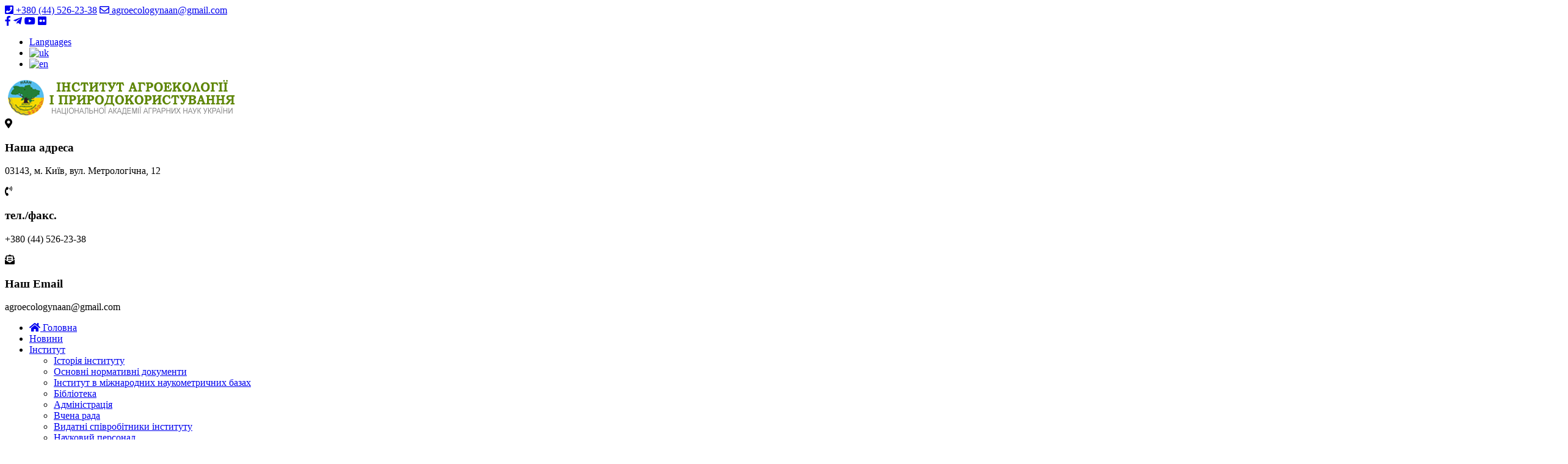

--- FILE ---
content_type: text/html; charset=UTF-8
request_url: https://agroeco.org.ua/viddilennia-pryrodokorystuvannia/viddil-lisovih-ekosistem-i-agrolisomelioracii/
body_size: 15490
content:
<!doctype html>
<html lang="uk-UA">
<head>
	<link rel="profile" href="https://gmpg.org/xfn/11">
   <meta charset="UTF-8">
   <meta name="viewport" content="width=device-width, initial-scale=1">
   <link rel="shortcut icon" href="img/favicon.png" type="image/x-icon">
   <title>Відділ лісових екосистем і агролісомеліорації</title>

<link rel="stylesheet" href="https://agroeco.org.ua/wp-content/plugins/sitepress-multilingual-cms/res/css/language-selector.css?v=3.5.3" type="text/css" media="all" />
   <link rel="stylesheet" href="https://agroeco.org.ua/wp-content/themes/agroecology/css/style.min.css">
   <link rel="stylesheet" href="https://agroeco.org.ua/wp-content/themes/agroecology/css/style.plugin.css">
   <link rel="stylesheet" href="https://agroeco.org.ua/wp-content/themes/agroecology/fonts/fontawesome/css/all.css">

	<title>Відділ лісових екосистем і агролісомеліорації</title>

<link rel="stylesheet" href="https://agroeco.org.ua/wp-content/plugins/sitepress-multilingual-cms/res/css/language-selector.css?v=3.5.3" type="text/css" media="all" />
<meta name='robots' content='max-image-preview:large' />
	<style>img:is([sizes="auto" i], [sizes^="auto," i]) { contain-intrinsic-size: 3000px 1500px }</style>
	<link rel="alternate" hreflang="uk" href="https://agroeco.org.ua/viddilennia-pryrodokorystuvannia/viddil-lisovih-ekosistem-i-agrolisomelioracii/" />
<link rel="alternate" hreflang="en" href="https://agroeco.org.ua/en/department-of-natural-resources/viddil-lisovih-ekosistem-i-agrolisomelioracii/" />

<!-- Open Graph Meta Tags generated by Blog2Social 851 - https://www.blog2social.com -->
<meta property="og:title" content="Відділ лісових екосистем і агролісомеліорації"/>
<meta property="og:description" content="Завідувач відділу   phone e-mail:"/>
<meta property="og:url" content="/viddilennia-pryrodokorystuvannia/viddil-lisovih-ekosistem-i-agrolisomelioracii/"/>
<meta property="og:image" content="https://agroeco.org.ua/wp-content/uploads/2022/06/DSC_0324-scaled.jpg"/>
<meta property="og:image:width" content="2560" />
<meta property="og:image:height" content="1555" />
<meta property="og:image:type" content="image/jpeg" />
<meta property="og:type" content="article"/>
<meta property="og:article:published_time" content="2022-06-14 10:51:55"/>
<meta property="og:article:modified_time" content="2023-02-22 17:08:33"/>
<!-- Open Graph Meta Tags generated by Blog2Social 851 - https://www.blog2social.com -->

<!-- Twitter Card generated by Blog2Social 851 - https://www.blog2social.com -->
<meta name="twitter:card" content="summary">
<meta name="twitter:title" content="Відділ лісових екосистем і агролісомеліорації"/>
<meta name="twitter:description" content="Завідувач відділу   phone e-mail:"/>
<meta name="twitter:image" content="https://agroeco.org.ua/wp-content/uploads/2022/06/DSC_0324-scaled.jpg"/>
<!-- Twitter Card generated by Blog2Social 851 - https://www.blog2social.com -->
<meta name="author" content="Гулінчук Роман"/>
<script>
window._wpemojiSettings = {"baseUrl":"https:\/\/s.w.org\/images\/core\/emoji\/15.0.3\/72x72\/","ext":".png","svgUrl":"https:\/\/s.w.org\/images\/core\/emoji\/15.0.3\/svg\/","svgExt":".svg","source":{"concatemoji":"https:\/\/agroeco.org.ua\/wp-includes\/js\/wp-emoji-release.min.js?ver=6.7.4"}};
/*! This file is auto-generated */
!function(i,n){var o,s,e;function c(e){try{var t={supportTests:e,timestamp:(new Date).valueOf()};sessionStorage.setItem(o,JSON.stringify(t))}catch(e){}}function p(e,t,n){e.clearRect(0,0,e.canvas.width,e.canvas.height),e.fillText(t,0,0);var t=new Uint32Array(e.getImageData(0,0,e.canvas.width,e.canvas.height).data),r=(e.clearRect(0,0,e.canvas.width,e.canvas.height),e.fillText(n,0,0),new Uint32Array(e.getImageData(0,0,e.canvas.width,e.canvas.height).data));return t.every(function(e,t){return e===r[t]})}function u(e,t,n){switch(t){case"flag":return n(e,"\ud83c\udff3\ufe0f\u200d\u26a7\ufe0f","\ud83c\udff3\ufe0f\u200b\u26a7\ufe0f")?!1:!n(e,"\ud83c\uddfa\ud83c\uddf3","\ud83c\uddfa\u200b\ud83c\uddf3")&&!n(e,"\ud83c\udff4\udb40\udc67\udb40\udc62\udb40\udc65\udb40\udc6e\udb40\udc67\udb40\udc7f","\ud83c\udff4\u200b\udb40\udc67\u200b\udb40\udc62\u200b\udb40\udc65\u200b\udb40\udc6e\u200b\udb40\udc67\u200b\udb40\udc7f");case"emoji":return!n(e,"\ud83d\udc26\u200d\u2b1b","\ud83d\udc26\u200b\u2b1b")}return!1}function f(e,t,n){var r="undefined"!=typeof WorkerGlobalScope&&self instanceof WorkerGlobalScope?new OffscreenCanvas(300,150):i.createElement("canvas"),a=r.getContext("2d",{willReadFrequently:!0}),o=(a.textBaseline="top",a.font="600 32px Arial",{});return e.forEach(function(e){o[e]=t(a,e,n)}),o}function t(e){var t=i.createElement("script");t.src=e,t.defer=!0,i.head.appendChild(t)}"undefined"!=typeof Promise&&(o="wpEmojiSettingsSupports",s=["flag","emoji"],n.supports={everything:!0,everythingExceptFlag:!0},e=new Promise(function(e){i.addEventListener("DOMContentLoaded",e,{once:!0})}),new Promise(function(t){var n=function(){try{var e=JSON.parse(sessionStorage.getItem(o));if("object"==typeof e&&"number"==typeof e.timestamp&&(new Date).valueOf()<e.timestamp+604800&&"object"==typeof e.supportTests)return e.supportTests}catch(e){}return null}();if(!n){if("undefined"!=typeof Worker&&"undefined"!=typeof OffscreenCanvas&&"undefined"!=typeof URL&&URL.createObjectURL&&"undefined"!=typeof Blob)try{var e="postMessage("+f.toString()+"("+[JSON.stringify(s),u.toString(),p.toString()].join(",")+"));",r=new Blob([e],{type:"text/javascript"}),a=new Worker(URL.createObjectURL(r),{name:"wpTestEmojiSupports"});return void(a.onmessage=function(e){c(n=e.data),a.terminate(),t(n)})}catch(e){}c(n=f(s,u,p))}t(n)}).then(function(e){for(var t in e)n.supports[t]=e[t],n.supports.everything=n.supports.everything&&n.supports[t],"flag"!==t&&(n.supports.everythingExceptFlag=n.supports.everythingExceptFlag&&n.supports[t]);n.supports.everythingExceptFlag=n.supports.everythingExceptFlag&&!n.supports.flag,n.DOMReady=!1,n.readyCallback=function(){n.DOMReady=!0}}).then(function(){return e}).then(function(){var e;n.supports.everything||(n.readyCallback(),(e=n.source||{}).concatemoji?t(e.concatemoji):e.wpemoji&&e.twemoji&&(t(e.twemoji),t(e.wpemoji)))}))}((window,document),window._wpemojiSettings);
</script>
<style id='wp-emoji-styles-inline-css'>

	img.wp-smiley, img.emoji {
		display: inline !important;
		border: none !important;
		box-shadow: none !important;
		height: 1em !important;
		width: 1em !important;
		margin: 0 0.07em !important;
		vertical-align: -0.1em !important;
		background: none !important;
		padding: 0 !important;
	}
</style>
<link rel='stylesheet' id='asrafp-styles-css' href='https://agroeco.org.ua/wp-content/plugins/ajax-filter-posts-master/assets/css/post-grid-styles.css?ver=3.3.0' media='all' />
<link rel='stylesheet' id='fvp-frontend-css' href='https://agroeco.org.ua/wp-content/plugins/featured-video-plus/styles/frontend.css?ver=2.3.3' media='all' />
<link rel='stylesheet' id='agroecology-style-css' href='https://agroeco.org.ua/wp-content/themes/agroecology/style.css?ver=1.0.0' media='all' />
<link rel='stylesheet' id='wpml-flags-menu-styles-css' href='https://agroeco.org.ua/wp-content/plugins/wpml-flag-in-menu-extended/css/style.css?ver=6.7.4' media='all' />
<script src="https://agroeco.org.ua/wp-includes/js/jquery/jquery.min.js?ver=3.7.1" id="jquery-core-js"></script>
<script src="https://agroeco.org.ua/wp-includes/js/jquery/jquery-migrate.min.js?ver=3.4.1" id="jquery-migrate-js"></script>
<script id="asr_ajax_filter_post-js-extra">
var asr_ajax_params = {"asr_ajax_nonce":"d7c8ceda95","asr_ajax_url":"https:\/\/agroeco.org.ua\/wp-admin\/admin-ajax.php"};
</script>
<script src="https://agroeco.org.ua/wp-content/plugins/ajax-filter-posts-master/assets/js/post-grid-scripts.js?ver=3.3.0" id="asr_ajax_filter_post-js"></script>
<script src="https://agroeco.org.ua/wp-content/plugins/featured-video-plus/js/jquery.fitvids.min.js?ver=master-2015-08" id="jquery.fitvids-js"></script>
<script id="fvp-frontend-js-extra">
var fvpdata = {"ajaxurl":"https:\/\/agroeco.org.ua\/wp-admin\/admin-ajax.php","nonce":"91acd17e45","fitvids":"1","dynamic":"","overlay":"","opacity":"0.75","color":"b","width":"640"};
</script>
<script src="https://agroeco.org.ua/wp-content/plugins/featured-video-plus/js/frontend.min.js?ver=2.3.3" id="fvp-frontend-js"></script>
<link rel="https://api.w.org/" href="https://agroeco.org.ua/wp-json/" /><link rel="alternate" title="JSON" type="application/json" href="https://agroeco.org.ua/wp-json/wp/v2/pages/106653" /><link rel="canonical" href="https://agroeco.org.ua/viddilennia-pryrodokorystuvannia/viddil-lisovih-ekosistem-i-agrolisomelioracii/" />
<link rel='shortlink' href='https://agroeco.org.ua/?p=106653' />
<link rel="alternate" title="oEmbed (JSON)" type="application/json+oembed" href="https://agroeco.org.ua/wp-json/oembed/1.0/embed?url=https%3A%2F%2Fagroeco.org.ua%2Fviddilennia-pryrodokorystuvannia%2Fviddil-lisovih-ekosistem-i-agrolisomelioracii%2F" />
<link rel="alternate" title="oEmbed (XML)" type="text/xml+oembed" href="https://agroeco.org.ua/wp-json/oembed/1.0/embed?url=https%3A%2F%2Fagroeco.org.ua%2Fviddilennia-pryrodokorystuvannia%2Fviddil-lisovih-ekosistem-i-agrolisomelioracii%2F&#038;format=xml" />
<meta name="generator" content="WPML ver:3.5.3 stt:1,55;" />

<style type="text/css">#lang_sel_list a.lang_sel_sel, #lang_sel_list a.lang_sel_sel:visited{color:#ffffff;}#lang_sel_list a:hover, #lang_sel_list a.lang_sel_sel:hover{color:#000000;}#lang_sel_list a.lang_sel_sel, #lang_sel_list a.lang_sel_sel:visited{background-color:#95bedd;}#lang_sel_list a.lang_sel_sel:hover{background-color:#95bedd;}#lang_sel_list ul a.lang_sel_other, #lang_sel_list ul a.lang_sel_other:visited{color:#000000;}#lang_sel_list ul a.lang_sel_other:hover{color:#ffffff;}#lang_sel_list ul a.lang_sel_other, #lang_sel li ul a:link, #lang_sel_list ul a.lang_sel_other:visited{background-color:#cbddeb;}#lang_sel_list ul a.lang_sel_other:hover{background-color:#95bedd;}#lang_sel_list a, #lang_sel_list a:visited{border-color:#0099cc;} #lang_sel_list  ul{border-top:1px solid #0099cc;}</style>
<link rel="icon" href="https://agroeco.org.ua/wp-content/uploads/favicon.png" sizes="32x32" />
<link rel="icon" href="https://agroeco.org.ua/wp-content/uploads/favicon.png" sizes="192x192" />
<link rel="apple-touch-icon" href="https://agroeco.org.ua/wp-content/uploads/favicon.png" />
<meta name="msapplication-TileImage" content="https://agroeco.org.ua/wp-content/uploads/favicon.png" />
</head>

<body class="page-template-default page page-id-106653 page-parent page-child parent-pageid-2278 wp-custom-logo no-sidebar">


	<div class="top-menu">
		<div class="top-menu-row _container">
			<div class="top-menu-link">
				<a href="tel:+380 (44) 526-23-38"><i class="fas fa-phone-square"></i> +380 (44) 526-23-38</a>
				<a href="mailto:agroecologynaan@gmail.com"><i class="fa fa-envelope-o"></i> agroecologynaan@gmail.com</a>
			</div>
			<div class="top-menu-social">
				<a href="https://www.facebook.com/iapnaan/"><i class="fa fa-facebook"></i></a>
				<a href="https://t.me/iapnaas"><i class="fab fa-telegram-plane"></i></a>
				<a href="https://www.youtube.com/channel/UCFbd0qDFBeTV5yFZGIJFlCw"><i class="fa fa-youtube"></i></a>
				<a href="https://www.flickr.com/photos/133952049@N08"><i class="fab fa-flickr"></i></a>
				<div class="lang">
					<div class="menu-language-container"><ul id="language" class="language"><li id="menu-item-105422" class="menu-item menu-item-type-custom menu-item-object-custom menu-item-105422"><a href="#pll_switcher">Languages</a></li>
<li class="menu-item menu-item-language menu-item-language-current menu-item-has-children"><a href="#" onclick="return false"><img class="iclflag" src="https://agroeco.org.ua/wp-content/plugins/sitepress-multilingual-cms/res/flags/uk.png" width="18" height="12" alt="uk" title="Ukrainian" /></a></li><li class="menu-item menu-item-language"><a href="https://agroeco.org.ua/en/department-of-natural-resources/viddil-lisovih-ekosistem-i-agrolisomelioracii/"><img class="iclflag" src="https://agroeco.org.ua/wp-content/plugins/sitepress-multilingual-cms/res/flags/en.png" width="18" height="12" alt="en" title="English" /></a></li></ul></div>				</div>
			</div>
		</div>
	</div>
	<div class="middle-menu">
		<div class="middle-menu-row _container">
			<div class="middle-menu-logo">
				<a href="https://agroeco.org.ua/" class="custom-logo-link" rel="home"><img width="380" height="60" src="https://agroeco.org.ua/wp-content/uploads/2020/11/logo-1.png" class="custom-logo" alt="Інститут агроекології і природокористування НААН" decoding="async" srcset="https://agroeco.org.ua/wp-content/uploads/2020/11/logo-1.png 380w, https://agroeco.org.ua/wp-content/uploads/2020/11/logo-1-150x24.png 150w" sizes="(max-width: 380px) 100vw, 380px" /></a></div>
			<div class="middle-menu-items-block">
				<div class="middle-menu-item">
					<div class="middle-menu-item-icon"><i class="fas fa-map-marker-alt"></i></div>
					<div class="middle-menu-item-body">
						<h3>Наша адреса</h3>
						<p>03143, м. Київ, вул. Метрологічна, 12</p>
					</div>
				</div>
				<div class="middle-menu-item">
					<div class="middle-menu-item-icon"><i class="fas fa-phone-volume"></i></div>
					<div class="middle-menu-item-body">
						<h3>тел./факс.</h3>
						<p>+380 (44) 526-23-38</p>
					</div>
				</div>
				<div class="middle-menu-item">
					<div class="middle-menu-item-icon"><i class="fas fa-envelope-open-text"></i></div>
					<div class="middle-menu-item-body">
						<h3>Наш Email</h3>
						<p>agroecologynaan@gmail.com</p>
					</div>
				</div>
			</div>
		</div>
	</div>


	<nav class="main-menu">
		<div class="main-menu-row _container">
			<div class="main-menu-burger">
				<span></span>
			</div>
				<ul id="main-menu" class="main-menu-list"><li id="menu-item-97673" class="menu-item menu-item-type-custom menu-item-object-custom menu-item-home menu-item-97673"><a href="https://agroeco.org.ua/"><i class="fa fa-home"></i> Головна</a></li>
<li id="menu-item-102706" class="menu-item menu-item-type-post_type menu-item-object-page menu-item-102706"><a href="https://agroeco.org.ua/novini/">Новини</a></li>
<li id="menu-item-867" class="menu-item menu-item-type-custom menu-item-object-custom menu-item-has-children menu-item-867"><a href="#">Інститут</a>
<ul class="sub-menu">
	<li id="menu-item-2286" class="menu-item menu-item-type-post_type menu-item-object-page menu-item-2286"><a href="https://agroeco.org.ua/istoriia-instytutu/">Історія інституту</a></li>
	<li id="menu-item-111317" class="menu-item menu-item-type-post_type menu-item-object-page menu-item-111317"><a href="https://agroeco.org.ua/osnovni-normativni-dokumenti/">Основні нормативні документи</a></li>
	<li id="menu-item-108157" class="menu-item menu-item-type-post_type menu-item-object-page menu-item-108157"><a href="https://agroeco.org.ua/institut-v-mizhnarodnih-naukometrichnih-bazah/">Інститут в міжнародних наукометричних базах</a></li>
	<li id="menu-item-101184" class="menu-item menu-item-type-post_type menu-item-object-page menu-item-101184"><a href="https://agroeco.org.ua/biblioteka/">Бібліотека</a></li>
	<li id="menu-item-2287" class="menu-item menu-item-type-post_type menu-item-object-page menu-item-2287"><a href="https://agroeco.org.ua/administratsiia/">Адміністрація</a></li>
	<li id="menu-item-2294" class="menu-item menu-item-type-post_type menu-item-object-page menu-item-2294"><a href="https://agroeco.org.ua/vchena-rada/">Вчена рада</a></li>
	<li id="menu-item-2288" class="menu-item menu-item-type-post_type menu-item-object-page menu-item-2288"><a href="https://agroeco.org.ua/vydatni-spivrobitnyky-instytutu/">Видатні співробітники інституту</a></li>
	<li id="menu-item-110633" class="menu-item menu-item-type-taxonomy menu-item-object-category menu-item-110633"><a href="https://agroeco.org.ua/category/scientiffic-staff/">Науковий персонал</a></li>
	<li id="menu-item-105859" class="menu-item menu-item-type-post_type menu-item-object-page menu-item-105859"><a href="https://agroeco.org.ua/pochesnij-doktor-z-ekologii/">Почесний доктор з екології</a></li>
	<li id="menu-item-2289" class="menu-item menu-item-type-post_type menu-item-object-page menu-item-has-children menu-item-2289"><a href="https://agroeco.org.ua/spilka-molodykh-vchenykh/">Спілка молодих вчених</a>
	<ul class="sub-menu">
		<li id="menu-item-2291" class="menu-item menu-item-type-post_type menu-item-object-page menu-item-2291"><a href="https://agroeco.org.ua/spilka-molodykh-vchenykh/rada-spilky/">Рада спілки</a></li>
		<li id="menu-item-2290" class="menu-item menu-item-type-post_type menu-item-object-page menu-item-2290"><a href="https://agroeco.org.ua/spilka-molodykh-vchenykh/diialnist-spilky/">Діяльність спілки</a></li>
	</ul>
</li>
	<li id="menu-item-100793" class="menu-item menu-item-type-post_type menu-item-object-page menu-item-100793"><a href="https://agroeco.org.ua/naukovi-shkoly-2/">Наукові школи</a></li>
	<li id="menu-item-101704" class="menu-item menu-item-type-custom menu-item-object-custom menu-item-101704"><a href="https://agroeco.org.ua/wp-content/uploads/pdf/Міжнародна_співпраця.pdf">Міжнародна співпраця</a></li>
	<li id="menu-item-102577" class="menu-item menu-item-type-post_type menu-item-object-page menu-item-102577"><a href="https://agroeco.org.ua/zvitnist/">Фінансова звітність</a></li>
	<li id="menu-item-864" class="menu-item menu-item-type-custom menu-item-object-custom menu-item-864"><a target="_blank" href="https://www.flickr.com/photos/188218440@N06/">Галерея</a></li>
	<li id="menu-item-104888" class="menu-item menu-item-type-post_type menu-item-object-page menu-item-104888"><a href="https://agroeco.org.ua/obgruntuvannja-zakupivel/">Публічні закупівлі</a></li>
	<li id="menu-item-107650" class="menu-item menu-item-type-custom menu-item-object-custom menu-item-107650"><a href="http://publish.agroeco.org.ua/">Наші видання</a></li>
	<li id="menu-item-110796" class="menu-item menu-item-type-post_type menu-item-object-page menu-item-110796"><a href="https://agroeco.org.ua/tk-175-stalij-rozvitok-suspilstva/">ТК 175 “Сталий розвиток суспільства”</a></li>
</ul>
</li>
<li id="menu-item-12" class="menu-item menu-item-type-custom menu-item-object-custom current-menu-ancestor current-menu-parent menu-item-has-children menu-item-12"><a href="#">Структурні підрозділи</a>
<ul class="sub-menu">
	<li id="menu-item-3110" class="menu-item menu-item-type-post_type menu-item-object-page menu-item-has-children menu-item-3110"><a href="https://agroeco.org.ua/viddilennia-ahroekolohii/viddil-ahroekolohii-i-biobezpeky/">Відділ агроекології і біобезпеки</a>
	<ul class="sub-menu">
		<li id="menu-item-3113" class="menu-item menu-item-type-post_type menu-item-object-page menu-item-3113"><a href="https://agroeco.org.ua/viddilennia-ahroekolohii/viddil-ahroekolohii-i-biobezpeky/laboratoriia-ekolohii-mikroorhanizmi/">Лабораторія екології мікроорганізмів</a></li>
		<li id="menu-item-100885" class="menu-item menu-item-type-post_type menu-item-object-page menu-item-100885"><a href="https://agroeco.org.ua/viddilennia-ahroekolohii/viddil-ahroekolohii-i-biobezpeky/laboratoriia-virusiv-ta-biobezpeky/">Лабораторія екології вірусів та біобезпеки ім. академіка А.Л. Бойка</a></li>
		<li id="menu-item-3111" class="menu-item menu-item-type-post_type menu-item-object-page menu-item-3111"><a href="https://agroeco.org.ua/viddilennia-ahroekolohii/viddil-ahroekolohii-i-biobezpeky/labolatoriya-ekologichnogo-otsinyuvannya-agroekosystem/">Лабораторія екологічного оцінювання агроекосистем</a></li>
		<li id="menu-item-107823" class="menu-item menu-item-type-post_type menu-item-object-page menu-item-107823"><a href="https://agroeco.org.ua/viddilennia-ahroekolohii/viddil-ahroekolohii-i-biobezpeky/filija-kafedri-mikrobiologii-suchasnih-biotehnologij-ekologii-ta-imunologii/">Філія кафедри мікробіології, сучасних біотехнологій, екології та імунології</a></li>
	</ul>
</li>
	<li id="menu-item-3115" class="menu-item menu-item-type-post_type menu-item-object-page menu-item-has-children menu-item-3115"><a href="https://agroeco.org.ua/viddilennia-ahroekolohii/viddil-agrobioresursiv-i-ekologichno-bezpechnih-tehnologij/">Відділ агробіоресурсів і екологічно безпечних технологій</a>
	<ul class="sub-menu">
		<li id="menu-item-3116" class="menu-item menu-item-type-post_type menu-item-object-page menu-item-3116"><a href="https://agroeco.org.ua/viddilennia-ahroekolohii/viddil-agrobioresursiv-i-ekologichno-bezpechnih-tehnologij/laboratoriya-ekologiyi-tvarynnytstva/">Лабораторія екології тваринництва</a></li>
		<li id="menu-item-3117" class="menu-item menu-item-type-post_type menu-item-object-page menu-item-3117"><a href="https://agroeco.org.ua/viddilennia-ahroekolohii/viddil-agrobioresursiv-i-ekologichno-bezpechnih-tehnologij/laboratoriya-biokontrolyu-agroekosystem-i-organichnogo-vyrobnytstva/">Лабораторія біоконтролю агроекосистем і органічного виробництва</a></li>
	</ul>
</li>
	<li id="menu-item-3119" class="menu-item menu-item-type-post_type menu-item-object-page menu-item-has-children menu-item-3119"><a href="https://agroeco.org.ua/viddilennia-ahroekolohii/viddil-radioekologyi-i-dystantsijnogo-zonduvannya-landshaftiv/">Відділ радіоекологї і дистанційного зондування ландшафтів</a>
	<ul class="sub-menu">
		<li id="menu-item-3120" class="menu-item menu-item-type-post_type menu-item-object-page menu-item-3120"><a href="https://agroeco.org.ua/viddilennia-ahroekolohii/viddil-radioekologyi-i-dystantsijnogo-zonduvannya-landshaftiv/laboratoriia-radioekolohii-ahrarnykh/">Лабораторія радіоекології аграрних і лісових екосистем</a></li>
		<li id="menu-item-3124" class="menu-item menu-item-type-post_type menu-item-object-page menu-item-3124"><a href="https://agroeco.org.ua/viddilennia-ahroekolohii/viddil-radioekologyi-i-dystantsijnogo-zonduvannya-landshaftiv/laboratoriia-aerokosmichnoho-zonduvan/">Лабораторія аерокосмічного зондування агросфери</a></li>
	</ul>
</li>
	<li id="menu-item-101562" class="menu-item menu-item-type-post_type menu-item-object-page menu-item-101562"><a href="https://agroeco.org.ua/viddilennia-pryrodokorystuvannia/viddil-instytutsionalnoho-zabezpeche/">Відділ інституціонального забезпечення природокористування</a></li>
	<li id="menu-item-3123" class="menu-item menu-item-type-post_type menu-item-object-page menu-item-has-children menu-item-3123"><a href="https://agroeco.org.ua/viddilennia-pryrodokorystuvannia/viddil-ekonomiky-pryrodokorystuvann/">Відділ економіки природокористування в агросфері</a>
	<ul class="sub-menu">
		<li id="menu-item-3127" class="menu-item menu-item-type-post_type menu-item-object-page menu-item-3127"><a href="https://agroeco.org.ua/viddilennia-pryrodokorystuvannia/viddil-ekonomiky-pryrodokorystuvann/sektor-rozvytku-silskyh-terytorij/">Сектор розвитку сільських територій</a></li>
	</ul>
</li>
	<li id="menu-item-3131" class="menu-item menu-item-type-post_type menu-item-object-page menu-item-3131"><a href="https://agroeco.org.ua/viddilennia-pryrodokorystuvannia/viddil-okhorony-landshaftiv-zberezhenn/">Відділ охорони ландшафтів, збереження біорізноманіття і природозаповідання</a></li>
	<li id="menu-item-106657" class="menu-item menu-item-type-post_type menu-item-object-page current-menu-item page_item page-item-106653 current_page_item menu-item-has-children menu-item-106657"><a href="https://agroeco.org.ua/viddilennia-pryrodokorystuvannia/viddil-lisovih-ekosistem-i-agrolisomelioracii/" aria-current="page">Відділ лісових екосистем і агролісомеліорації</a>
	<ul class="sub-menu">
		<li id="menu-item-3132" class="menu-item menu-item-type-post_type menu-item-object-page menu-item-3132"><a href="https://agroeco.org.ua/viddilennia-pryrodokorystuvannia/viddil-lisovih-ekosistem-i-agrolisomelioracii/laboratorija-agroekologichnogo-lisivnictva/">Лабораторія агроекологічного лісівництва</a></li>
	</ul>
</li>
	<li id="menu-item-3135" class="menu-item menu-item-type-post_type menu-item-object-page menu-item-3135"><a href="https://agroeco.org.ua/nezalezhna-laboratoriia-ekolohii-nasi-2-2/">Незалежна лабораторія екології насінництва</a></li>
</ul>
</li>
<li id="menu-item-19" class="menu-item menu-item-type-custom menu-item-object-custom menu-item-has-children menu-item-19"><a href="#">Підготовка наукових кадрів</a>
<ul class="sub-menu">
	<li id="menu-item-102611" class="menu-item menu-item-type-custom menu-item-object-custom menu-item-has-children menu-item-102611"><a href="#">Аспірантура/доктурантура</a>
	<ul class="sub-menu">
		<li id="menu-item-2306" class="menu-item menu-item-type-post_type menu-item-object-page menu-item-2306"><a href="https://agroeco.org.ua/aspirantura/">Відділ підготовки наукових кадрів та методично-інформаційного забезпечення</a></li>
		<li id="menu-item-99921" class="menu-item menu-item-type-post_type menu-item-object-page menu-item-99921"><a href="https://agroeco.org.ua/aspirantura/normatyvno-pravove-zabezpechennya/">Нормативно-правове забезпечення освітнього процесу</a></li>
		<li id="menu-item-103418" class="menu-item menu-item-type-post_type menu-item-object-page menu-item-103418"><a href="https://agroeco.org.ua/aspirantura/materialno-tehnichne-zabezpechennja-osvitnogo-procesu/">Матеріально-технічне забезпечення освітнього процесу</a></li>
		<li id="menu-item-99956" class="menu-item menu-item-type-post_type menu-item-object-page menu-item-has-children menu-item-99956"><a href="https://agroeco.org.ua/aspirantura/osvitno-naukova-diyalnist/">Освітньо-наукова діяльність</a>
		<ul class="sub-menu">
			<li id="menu-item-102094" class="menu-item menu-item-type-post_type menu-item-object-post menu-item-102094"><a href="https://agroeco.org.ua/informatsiya/osvitno-naukova-programa-101-ekologiya/">Освітньо-наукова програма-101-Екологія</a></li>
			<li id="menu-item-102093" class="menu-item menu-item-type-post_type menu-item-object-post menu-item-102093"><a href="https://agroeco.org.ua/informatsiya/osvitno-naukova-programa-201-agronomiya/">Освітньо-наукова програма-201-Агрономія</a></li>
			<li id="menu-item-102092" class="menu-item menu-item-type-post_type menu-item-object-post menu-item-102092"><a href="https://agroeco.org.ua/informatsiya/osvitno-naukova-programa-051-ekonomika/">Освітньо-наукова програма-051-Економіка</a></li>
		</ul>
</li>
		<li id="menu-item-99896" class="menu-item menu-item-type-post_type menu-item-object-page menu-item-has-children menu-item-99896"><a href="https://agroeco.org.ua/aspirantura/aspirantura-2/">Акредитація освітньо-наукових програм</a>
		<ul class="sub-menu">
			<li id="menu-item-100555" class="menu-item menu-item-type-custom menu-item-object-custom menu-item-100555"><a href="https://agroeco.org.ua/wp-content/uploads/pdf/ОП_101.pdf">Звіт про самооцінювання освітньо-наукової програми за спеціальністю 101-Екологія</a></li>
			<li id="menu-item-100549" class="menu-item menu-item-type-custom menu-item-object-custom menu-item-100549"><a href="https://agroeco.org.ua/wp-content/uploads/pdf/ОП_201.pdf">Звіт про самооцінювання освітньо-наукової програми за спеціальністю 201-Агрономія</a></li>
			<li id="menu-item-100554" class="menu-item menu-item-type-custom menu-item-object-custom menu-item-100554"><a href="https://agroeco.org.ua/wp-content/uploads/pdf/ОП_051.pdf">Звіт про самооцінювання освітньо-наукової програми за спеціальністю 051-Економіка</a></li>
		</ul>
</li>
		<li id="menu-item-107080" class="menu-item menu-item-type-taxonomy menu-item-object-category menu-item-107080"><a href="https://agroeco.org.ua/category/novini-aspiranturi-doktoranturi/">Новини аспірантури/докторантури</a></li>
		<li id="menu-item-102095" class="menu-item menu-item-type-post_type menu-item-object-post menu-item-has-children menu-item-102095"><a href="https://agroeco.org.ua/informatsiya/aspirantam/">Аспірантам/докторантам</a>
		<ul class="sub-menu">
			<li id="menu-item-102097" class="menu-item menu-item-type-post_type menu-item-object-post menu-item-102097"><a href="https://agroeco.org.ua/informatsiya/vstup/">Вступ</a></li>
			<li id="menu-item-98006" class="menu-item menu-item-type-post_type menu-item-object-page menu-item-98006"><a href="https://agroeco.org.ua/aspirantura/kandydatski-ispyty/">Кандидатські іспити</a></li>
			<li id="menu-item-102096" class="menu-item menu-item-type-post_type menu-item-object-post menu-item-102096"><a href="https://agroeco.org.ua/informatsiya/formy-i-blanky/">Форми і бланки</a></li>
		</ul>
</li>
	</ul>
</li>
	<li id="menu-item-106437" class="menu-item menu-item-type-taxonomy menu-item-object-category menu-item-106437"><a href="https://agroeco.org.ua/category/npp/">Науково-педагогічний персонал</a></li>
	<li id="menu-item-102612" class="menu-item menu-item-type-custom menu-item-object-custom menu-item-has-children menu-item-102612"><a href="#">Спеціалізована вчена рада</a>
	<ul class="sub-menu">
		<li id="menu-item-3190" class="menu-item menu-item-type-post_type menu-item-object-page menu-item-3190"><a href="https://agroeco.org.ua/spetsializovana-vchena-rada-d-26-371-01/">Д 26.371.01 &#8211; Екологія (біологічні і сільськогосподарські науки)</a></li>
		<li id="menu-item-3703" class="menu-item menu-item-type-post_type menu-item-object-page menu-item-3703"><a href="https://agroeco.org.ua/spetsializovana-vchena-rada-d-26-371-02/">Д 26.371.02 &#8211; економіка природокористування та охорони навколишнього середовища</a></li>
		<li id="menu-item-109191" class="menu-item menu-item-type-taxonomy menu-item-object-category menu-item-109191"><a href="https://agroeco.org.ua/category/disertatsiji/doktor-filosofii/">Доктор філософії</a></li>
		<li id="menu-item-102613" class="menu-item menu-item-type-post_type menu-item-object-post menu-item-102613"><a href="https://agroeco.org.ua/disertatsiji/ekonomika/komarova-n-v/">ДФ 26.371.001 &#8211; 051 &#8220;Економіка&#8221;</a></li>
		<li id="menu-item-102614" class="menu-item menu-item-type-post_type menu-item-object-post menu-item-102614"><a href="https://agroeco.org.ua/disertatsiji/ekonomika/skrypnyk-liliya-ruslanivna/">ДФ 26.371.002 &#8211; 051 &#8220;Економіка&#8221;</a></li>
		<li id="menu-item-102615" class="menu-item menu-item-type-post_type menu-item-object-post menu-item-102615"><a href="https://agroeco.org.ua/disertatsiji/ekonomika/ishhenko-nataliya-fedorivna/">ДФ 26.371.003 &#8211; 051 &#8220;Економіка&#8221;</a></li>
		<li id="menu-item-102624" class="menu-item menu-item-type-post_type menu-item-object-post menu-item-102624"><a href="https://agroeco.org.ua/disertatsiji/ekonomika/bondar-volodymyr-nalkovych/">ДФ 26.371.004 – 051 &#8220;Економіка&#8221;</a></li>
		<li id="menu-item-102627" class="menu-item menu-item-type-post_type menu-item-object-post menu-item-102627"><a href="https://agroeco.org.ua/disertatsiji/ekonomika/lazarenko-vladyslav-igorovych/">ДФ 26.371.005 &#8211; 051 &#8220;Економіка&#8221;</a></li>
		<li id="menu-item-103970" class="menu-item menu-item-type-post_type menu-item-object-post menu-item-103970"><a href="https://agroeco.org.ua/disertatsiji/ekonomika/djadchenko-irina-igorivna/">ДФ 26.371.006 &#8211; 051 &#8220;Економіка&#8221;</a></li>
		<li id="menu-item-103969" class="menu-item menu-item-type-post_type menu-item-object-post menu-item-103969"><a href="https://agroeco.org.ua/disertatsiji/ekonomika/saljuta-viktorija-andriivna/">ДФ 26.371.007 &#8211; 051 &#8220;Економіка&#8221;</a></li>
		<li id="menu-item-104388" class="menu-item menu-item-type-post_type menu-item-object-post menu-item-104388"><a href="https://agroeco.org.ua/disertatsiji/ekologiya/mineralova-valentina-olegivna/">ДФ 26.371.008 &#8211; 201 &#8220;Агрономія&#8221;</a></li>
		<li id="menu-item-104387" class="menu-item menu-item-type-post_type menu-item-object-post menu-item-104387"><a href="https://agroeco.org.ua/disertatsiji/ekologiya/chub-artem-oleksandrovich/">ДФ 26.371.009 &#8211; 201 &#8220;Агрономія&#8221;</a></li>
		<li id="menu-item-105144" class="menu-item menu-item-type-post_type menu-item-object-post menu-item-105144"><a href="https://agroeco.org.ua/disertatsiji/ekologiya/turovnik-julija-anatoliivna/">ДФ 26.371.010 &#8211; 101 &#8220;Екологія&#8221;</a></li>
		<li id="menu-item-105139" class="menu-item menu-item-type-post_type menu-item-object-post menu-item-105139"><a href="https://agroeco.org.ua/disertatsiji/ekologiya/gavriljuk-lilija-v-jacheslavivna/">ДФ 26.371.011 &#8211; 101 &#8220;Екологія&#8221;</a></li>
	</ul>
</li>
</ul>
</li>
<li id="menu-item-110458" class="menu-item menu-item-type-custom menu-item-object-custom menu-item-has-children menu-item-110458"><a href="#">Наукові видання</a>
<ul class="sub-menu">
	<li id="menu-item-110457" class="menu-item menu-item-type-taxonomy menu-item-object-category menu-item-has-children menu-item-110457"><a href="https://agroeco.org.ua/category/vydannya/">Наукові видання</a>
	<ul class="sub-menu">
		<li id="menu-item-110575" class="menu-item menu-item-type-taxonomy menu-item-object-category menu-item-110575"><a href="https://agroeco.org.ua/category/vydannya/posibnyky/">Підручники</a></li>
		<li id="menu-item-110574" class="menu-item menu-item-type-taxonomy menu-item-object-category menu-item-110574"><a href="https://agroeco.org.ua/category/vydannya/monography/">Монографії</a></li>
		<li id="menu-item-110573" class="menu-item menu-item-type-taxonomy menu-item-object-category menu-item-110573"><a href="https://agroeco.org.ua/category/vydannya/metod-rekomendatsii/">Методичні рекомендації</a></li>
		<li id="menu-item-110572" class="menu-item menu-item-type-taxonomy menu-item-object-category menu-item-110572"><a href="https://agroeco.org.ua/category/vydannya/zbirnyky_konf/">Збірники конференцій</a></li>
	</ul>
</li>
	<li id="menu-item-110460" class="menu-item menu-item-type-custom menu-item-object-custom menu-item-has-children menu-item-110460"><a href="#">Фахові періодичні видання категорії Б</a>
	<ul class="sub-menu">
		<li id="menu-item-110464" class="menu-item menu-item-type-post_type menu-item-object-page menu-item-110464"><a href="https://agroeco.org.ua/naukovo-praktichnij-zhurnal-zbalansovane-prirodokoristuvannja/">Науково-практичний журнал  «Збалансоване природокористування»</a></li>
		<li id="menu-item-110465" class="menu-item menu-item-type-post_type menu-item-object-page menu-item-110465"><a href="https://agroeco.org.ua/agroekologichnij-zhurnal/">Агроекологічний журнал</a></li>
	</ul>
</li>
</ul>
</li>
<li id="menu-item-97507" class="menu-item menu-item-type-post_type menu-item-object-page menu-item-97507"><a href="https://agroeco.org.ua/contact/">Контакти</a></li>
</ul>
			<div class="side-menu">
				<div class="side-menu-container">
					<span></span>
				<ul id="side-menu" class="side-menu-list"><li id="menu-item-102115" class="menu-item menu-item-type-post_type menu-item-object-post menu-item-102115"><a href="https://agroeco.org.ua/informatsiya/aspirantam/"><i class="fas fa-external-link-square-alt"></i> Аспірантам</a></li>
<li id="menu-item-104276" class="menu-item menu-item-type-custom menu-item-object-custom menu-item-104276"><a href="http://vgoagroecology.org.ua/"><i class="fas fa-external-link-square-alt"></i> Асоціація агроекологів</a></li>
<li id="menu-item-102674" class="menu-item menu-item-type-custom menu-item-object-custom menu-item-102674"><a target="_blank" href="https://doslidnepole.com.ua/"><i class="fas fa-external-link-square-alt"></i> Сквирська дослідна станція</a></li>
<li id="menu-item-102675" class="menu-item menu-item-type-custom menu-item-object-custom menu-item-102675"><a target="_blank" href="https://dslr-naan.com.ua/"><i class="fas fa-external-link-square-alt"></i> Дослідна станція лікарських рослин</a></li>
<li id="menu-item-102676" class="menu-item menu-item-type-custom menu-item-object-custom menu-item-102676"><a target="_blank" href="https://doslidnepole.com.ua/"><i class="fas fa-external-link-square-alt"></i> ДП ДГ Сквирське</a></li>
<li id="menu-item-102677" class="menu-item menu-item-type-post_type menu-item-object-page menu-item-102677"><a href="https://agroeco.org.ua/dpdg-skvyrske-zvitnist/"><i class="fas fa-external-link-square-alt"></i> ДПДГ Сквирське Звітність</a></li>
<li id="menu-item-102735" class="menu-item menu-item-type-custom menu-item-object-custom menu-item-102735"><a target="_blank" href="http://journals.uran.ua/bnusing"><i class="fas fa-external-link-square-alt"></i></i> Збалансоване природокористування</a></li>
<li id="menu-item-102736" class="menu-item menu-item-type-custom menu-item-object-custom menu-item-102736"><a target="_blank" href="http://journalagroeco.org.ua"><i class="fas fa-external-link-square-alt"></i> Агроекологічний журнал</a></li>
<li id="menu-item-108158" class="menu-item menu-item-type-post_type menu-item-object-page menu-item-108158"><a href="https://agroeco.org.ua/institut-v-mizhnarodnih-naukometrichnih-bazah/"><i class="fas fa-external-link-square-alt"></i> Інститут в міжнародних наукометричних базах</a></li>
<li id="menu-item-102737" class="menu-item menu-item-type-custom menu-item-object-custom menu-item-102737"><a target="_blank" href="https://www.scopus.com/standard/marketing.uri"><i class="fas fa-external-link-square-alt"></i> Посилання на Scopus</a></li>
<li id="menu-item-102738" class="menu-item menu-item-type-custom menu-item-object-custom menu-item-102738"><a target="_blank" href="http://apps.webofknowledge.com/WOS_GeneralSearch_input.do?product=WOS&#038;search_mode=GeneralSearch&#038;SID=D491u3dRue99SOnJKJS&#038;preferencesSaved="><i class="fas fa-external-link-square-alt"></i> Посилання на Web of Science</a></li>
<li id="menu-item-102739" class="menu-item menu-item-type-custom menu-item-object-custom menu-item-102739"><a target="_blank" href="https://scholar.google.com/citations?hl=ru&#038;user=3-dzEssAAAAJ&#038;scilu=&#038;scisig=AMD79ooAAAAAXygDI0TEHennO20CIr-THvyjYcdo-PCa&#038;gmla=AJsN-F4UvXl1_Nx5v_dXdrns4kSLM4blnFseFLi08qs6TLuAju9YUnwXDeKa4TiXlb6iHNcsZtHkFYm9qUdK45hRLTWdok38WDjUKlSoF6hpx5V7XntqIYc38V4C6yDSW9OazTuL6Taivyjj_nS1fYyFj4hFx9vnfg&#038;sciund=12296288250530344542"><i class="fas fa-external-link-square-alt"></i> Google Scholar</a></li>
<li id="menu-item-102740" class="menu-item menu-item-type-post_type menu-item-object-page menu-item-102740"><a href="https://agroeco.org.ua/perelik-drukovanyh-prats-spivrobitnykiv/"><i class="fas fa-external-link-square-alt"></i> Перелік праць співробітників інституту</a></li>
<li id="menu-item-104725" class="menu-item menu-item-type-taxonomy menu-item-object-category menu-item-104725"><a href="https://agroeco.org.ua/category/konferentsiyi/"><i class="fas fa-external-link-square-alt"></i> Конференції</a></li>
<li id="menu-item-104726" class="menu-item menu-item-type-taxonomy menu-item-object-category menu-item-104726"><a href="https://agroeco.org.ua/category/novini-aspiranturi-doktoranturi/"><i class="fas fa-external-link-square-alt"></i> Новини аспірантури/докторантури</a></li>
<li id="menu-item-105145" class="menu-item menu-item-type-taxonomy menu-item-object-category menu-item-105145"><a href="https://agroeco.org.ua/category/disertatsiji/"><i class="fas fa-external-link-square-alt"></i> Дисертації</a></li>
</ul>				</div>
			</div>
		</div>
	</nav>




	</header><!-- #masthead -->

	<div class="wrapper">
		<div class="content-content">
			<div class="content-content-menu _container">
				<div class="breadcrumb"><a href="https://agroeco.org.ua" rel="nofollow"><i class="fas fa-home" aria-hidden="true"></i> Головна</a>Відділ лісових екосистем і агролісомеліорації</div>
			</div>
			<div class="content-content-container _container">
				
         <aside class="content-left-menu">
            <div class="side-menu-widget">
					<section id="nav_menu-5" class="widget widget_nav_menu"><h3 class="widget-title">Меню</h3><div class="menu-golovne-container"><ul id="menu-golovne" class="menu"><li class="menu-item menu-item-type-custom menu-item-object-custom menu-item-home menu-item-97673"><a href="https://agroeco.org.ua/"><i class="fa fa-home"></i> Головна</a></li>
<li class="menu-item menu-item-type-post_type menu-item-object-page menu-item-102706"><a href="https://agroeco.org.ua/novini/">Новини</a></li>
<li class="menu-item menu-item-type-custom menu-item-object-custom menu-item-has-children menu-item-867"><a href="#">Інститут</a>
<ul class="sub-menu">
	<li class="menu-item menu-item-type-post_type menu-item-object-page menu-item-2286"><a href="https://agroeco.org.ua/istoriia-instytutu/">Історія інституту</a></li>
	<li class="menu-item menu-item-type-post_type menu-item-object-page menu-item-111317"><a href="https://agroeco.org.ua/osnovni-normativni-dokumenti/">Основні нормативні документи</a></li>
	<li class="menu-item menu-item-type-post_type menu-item-object-page menu-item-108157"><a href="https://agroeco.org.ua/institut-v-mizhnarodnih-naukometrichnih-bazah/">Інститут в міжнародних наукометричних базах</a></li>
	<li class="menu-item menu-item-type-post_type menu-item-object-page menu-item-101184"><a href="https://agroeco.org.ua/biblioteka/">Бібліотека</a></li>
	<li class="menu-item menu-item-type-post_type menu-item-object-page menu-item-2287"><a href="https://agroeco.org.ua/administratsiia/">Адміністрація</a></li>
	<li class="menu-item menu-item-type-post_type menu-item-object-page menu-item-2294"><a href="https://agroeco.org.ua/vchena-rada/">Вчена рада</a></li>
	<li class="menu-item menu-item-type-post_type menu-item-object-page menu-item-2288"><a href="https://agroeco.org.ua/vydatni-spivrobitnyky-instytutu/">Видатні співробітники інституту</a></li>
	<li class="menu-item menu-item-type-taxonomy menu-item-object-category menu-item-110633"><a href="https://agroeco.org.ua/category/scientiffic-staff/">Науковий персонал</a></li>
	<li class="menu-item menu-item-type-post_type menu-item-object-page menu-item-105859"><a href="https://agroeco.org.ua/pochesnij-doktor-z-ekologii/">Почесний доктор з екології</a></li>
	<li class="menu-item menu-item-type-post_type menu-item-object-page menu-item-has-children menu-item-2289"><a href="https://agroeco.org.ua/spilka-molodykh-vchenykh/">Спілка молодих вчених</a>
	<ul class="sub-menu">
		<li class="menu-item menu-item-type-post_type menu-item-object-page menu-item-2291"><a href="https://agroeco.org.ua/spilka-molodykh-vchenykh/rada-spilky/">Рада спілки</a></li>
		<li class="menu-item menu-item-type-post_type menu-item-object-page menu-item-2290"><a href="https://agroeco.org.ua/spilka-molodykh-vchenykh/diialnist-spilky/">Діяльність спілки</a></li>
	</ul>
</li>
	<li class="menu-item menu-item-type-post_type menu-item-object-page menu-item-100793"><a href="https://agroeco.org.ua/naukovi-shkoly-2/">Наукові школи</a></li>
	<li class="menu-item menu-item-type-custom menu-item-object-custom menu-item-101704"><a href="https://agroeco.org.ua/wp-content/uploads/pdf/Міжнародна_співпраця.pdf">Міжнародна співпраця</a></li>
	<li class="menu-item menu-item-type-post_type menu-item-object-page menu-item-102577"><a href="https://agroeco.org.ua/zvitnist/">Фінансова звітність</a></li>
	<li class="menu-item menu-item-type-custom menu-item-object-custom menu-item-864"><a target="_blank" href="https://www.flickr.com/photos/188218440@N06/">Галерея</a></li>
	<li class="menu-item menu-item-type-post_type menu-item-object-page menu-item-104888"><a href="https://agroeco.org.ua/obgruntuvannja-zakupivel/">Публічні закупівлі</a></li>
	<li class="menu-item menu-item-type-custom menu-item-object-custom menu-item-107650"><a href="http://publish.agroeco.org.ua/">Наші видання</a></li>
	<li class="menu-item menu-item-type-post_type menu-item-object-page menu-item-110796"><a href="https://agroeco.org.ua/tk-175-stalij-rozvitok-suspilstva/">ТК 175 “Сталий розвиток суспільства”</a></li>
</ul>
</li>
<li class="menu-item menu-item-type-custom menu-item-object-custom current-menu-ancestor current-menu-parent menu-item-has-children menu-item-12"><a href="#">Структурні підрозділи</a>
<ul class="sub-menu">
	<li class="menu-item menu-item-type-post_type menu-item-object-page menu-item-has-children menu-item-3110"><a href="https://agroeco.org.ua/viddilennia-ahroekolohii/viddil-ahroekolohii-i-biobezpeky/">Відділ агроекології і біобезпеки</a>
	<ul class="sub-menu">
		<li class="menu-item menu-item-type-post_type menu-item-object-page menu-item-3113"><a href="https://agroeco.org.ua/viddilennia-ahroekolohii/viddil-ahroekolohii-i-biobezpeky/laboratoriia-ekolohii-mikroorhanizmi/">Лабораторія екології мікроорганізмів</a></li>
		<li class="menu-item menu-item-type-post_type menu-item-object-page menu-item-100885"><a href="https://agroeco.org.ua/viddilennia-ahroekolohii/viddil-ahroekolohii-i-biobezpeky/laboratoriia-virusiv-ta-biobezpeky/">Лабораторія екології вірусів та біобезпеки ім. академіка А.Л. Бойка</a></li>
		<li class="menu-item menu-item-type-post_type menu-item-object-page menu-item-3111"><a href="https://agroeco.org.ua/viddilennia-ahroekolohii/viddil-ahroekolohii-i-biobezpeky/labolatoriya-ekologichnogo-otsinyuvannya-agroekosystem/">Лабораторія екологічного оцінювання агроекосистем</a></li>
		<li class="menu-item menu-item-type-post_type menu-item-object-page menu-item-107823"><a href="https://agroeco.org.ua/viddilennia-ahroekolohii/viddil-ahroekolohii-i-biobezpeky/filija-kafedri-mikrobiologii-suchasnih-biotehnologij-ekologii-ta-imunologii/">Філія кафедри мікробіології, сучасних біотехнологій, екології та імунології</a></li>
	</ul>
</li>
	<li class="menu-item menu-item-type-post_type menu-item-object-page menu-item-has-children menu-item-3115"><a href="https://agroeco.org.ua/viddilennia-ahroekolohii/viddil-agrobioresursiv-i-ekologichno-bezpechnih-tehnologij/">Відділ агробіоресурсів і екологічно безпечних технологій</a>
	<ul class="sub-menu">
		<li class="menu-item menu-item-type-post_type menu-item-object-page menu-item-3116"><a href="https://agroeco.org.ua/viddilennia-ahroekolohii/viddil-agrobioresursiv-i-ekologichno-bezpechnih-tehnologij/laboratoriya-ekologiyi-tvarynnytstva/">Лабораторія екології тваринництва</a></li>
		<li class="menu-item menu-item-type-post_type menu-item-object-page menu-item-3117"><a href="https://agroeco.org.ua/viddilennia-ahroekolohii/viddil-agrobioresursiv-i-ekologichno-bezpechnih-tehnologij/laboratoriya-biokontrolyu-agroekosystem-i-organichnogo-vyrobnytstva/">Лабораторія біоконтролю агроекосистем і органічного виробництва</a></li>
	</ul>
</li>
	<li class="menu-item menu-item-type-post_type menu-item-object-page menu-item-has-children menu-item-3119"><a href="https://agroeco.org.ua/viddilennia-ahroekolohii/viddil-radioekologyi-i-dystantsijnogo-zonduvannya-landshaftiv/">Відділ радіоекологї і дистанційного зондування ландшафтів</a>
	<ul class="sub-menu">
		<li class="menu-item menu-item-type-post_type menu-item-object-page menu-item-3120"><a href="https://agroeco.org.ua/viddilennia-ahroekolohii/viddil-radioekologyi-i-dystantsijnogo-zonduvannya-landshaftiv/laboratoriia-radioekolohii-ahrarnykh/">Лабораторія радіоекології аграрних і лісових екосистем</a></li>
		<li class="menu-item menu-item-type-post_type menu-item-object-page menu-item-3124"><a href="https://agroeco.org.ua/viddilennia-ahroekolohii/viddil-radioekologyi-i-dystantsijnogo-zonduvannya-landshaftiv/laboratoriia-aerokosmichnoho-zonduvan/">Лабораторія аерокосмічного зондування агросфери</a></li>
	</ul>
</li>
	<li class="menu-item menu-item-type-post_type menu-item-object-page menu-item-101562"><a href="https://agroeco.org.ua/viddilennia-pryrodokorystuvannia/viddil-instytutsionalnoho-zabezpeche/">Відділ інституціонального забезпечення природокористування</a></li>
	<li class="menu-item menu-item-type-post_type menu-item-object-page menu-item-has-children menu-item-3123"><a href="https://agroeco.org.ua/viddilennia-pryrodokorystuvannia/viddil-ekonomiky-pryrodokorystuvann/">Відділ економіки природокористування в агросфері</a>
	<ul class="sub-menu">
		<li class="menu-item menu-item-type-post_type menu-item-object-page menu-item-3127"><a href="https://agroeco.org.ua/viddilennia-pryrodokorystuvannia/viddil-ekonomiky-pryrodokorystuvann/sektor-rozvytku-silskyh-terytorij/">Сектор розвитку сільських територій</a></li>
	</ul>
</li>
	<li class="menu-item menu-item-type-post_type menu-item-object-page menu-item-3131"><a href="https://agroeco.org.ua/viddilennia-pryrodokorystuvannia/viddil-okhorony-landshaftiv-zberezhenn/">Відділ охорони ландшафтів, збереження біорізноманіття і природозаповідання</a></li>
	<li class="menu-item menu-item-type-post_type menu-item-object-page current-menu-item page_item page-item-106653 current_page_item menu-item-has-children menu-item-106657"><a href="https://agroeco.org.ua/viddilennia-pryrodokorystuvannia/viddil-lisovih-ekosistem-i-agrolisomelioracii/" aria-current="page">Відділ лісових екосистем і агролісомеліорації</a>
	<ul class="sub-menu">
		<li class="menu-item menu-item-type-post_type menu-item-object-page menu-item-3132"><a href="https://agroeco.org.ua/viddilennia-pryrodokorystuvannia/viddil-lisovih-ekosistem-i-agrolisomelioracii/laboratorija-agroekologichnogo-lisivnictva/">Лабораторія агроекологічного лісівництва</a></li>
	</ul>
</li>
	<li class="menu-item menu-item-type-post_type menu-item-object-page menu-item-3135"><a href="https://agroeco.org.ua/nezalezhna-laboratoriia-ekolohii-nasi-2-2/">Незалежна лабораторія екології насінництва</a></li>
</ul>
</li>
<li class="menu-item menu-item-type-custom menu-item-object-custom menu-item-has-children menu-item-19"><a href="#">Підготовка наукових кадрів</a>
<ul class="sub-menu">
	<li class="menu-item menu-item-type-custom menu-item-object-custom menu-item-has-children menu-item-102611"><a href="#">Аспірантура/доктурантура</a>
	<ul class="sub-menu">
		<li class="menu-item menu-item-type-post_type menu-item-object-page menu-item-2306"><a href="https://agroeco.org.ua/aspirantura/">Відділ підготовки наукових кадрів та методично-інформаційного забезпечення</a></li>
		<li class="menu-item menu-item-type-post_type menu-item-object-page menu-item-99921"><a href="https://agroeco.org.ua/aspirantura/normatyvno-pravove-zabezpechennya/">Нормативно-правове забезпечення освітнього процесу</a></li>
		<li class="menu-item menu-item-type-post_type menu-item-object-page menu-item-103418"><a href="https://agroeco.org.ua/aspirantura/materialno-tehnichne-zabezpechennja-osvitnogo-procesu/">Матеріально-технічне забезпечення освітнього процесу</a></li>
		<li class="menu-item menu-item-type-post_type menu-item-object-page menu-item-has-children menu-item-99956"><a href="https://agroeco.org.ua/aspirantura/osvitno-naukova-diyalnist/">Освітньо-наукова діяльність</a>
		<ul class="sub-menu">
			<li class="menu-item menu-item-type-post_type menu-item-object-post menu-item-102094"><a href="https://agroeco.org.ua/informatsiya/osvitno-naukova-programa-101-ekologiya/">Освітньо-наукова програма-101-Екологія</a></li>
			<li class="menu-item menu-item-type-post_type menu-item-object-post menu-item-102093"><a href="https://agroeco.org.ua/informatsiya/osvitno-naukova-programa-201-agronomiya/">Освітньо-наукова програма-201-Агрономія</a></li>
			<li class="menu-item menu-item-type-post_type menu-item-object-post menu-item-102092"><a href="https://agroeco.org.ua/informatsiya/osvitno-naukova-programa-051-ekonomika/">Освітньо-наукова програма-051-Економіка</a></li>
		</ul>
</li>
		<li class="menu-item menu-item-type-post_type menu-item-object-page menu-item-has-children menu-item-99896"><a href="https://agroeco.org.ua/aspirantura/aspirantura-2/">Акредитація освітньо-наукових програм</a>
		<ul class="sub-menu">
			<li class="menu-item menu-item-type-custom menu-item-object-custom menu-item-100555"><a href="https://agroeco.org.ua/wp-content/uploads/pdf/ОП_101.pdf">Звіт про самооцінювання освітньо-наукової програми за спеціальністю 101-Екологія</a></li>
			<li class="menu-item menu-item-type-custom menu-item-object-custom menu-item-100549"><a href="https://agroeco.org.ua/wp-content/uploads/pdf/ОП_201.pdf">Звіт про самооцінювання освітньо-наукової програми за спеціальністю 201-Агрономія</a></li>
			<li class="menu-item menu-item-type-custom menu-item-object-custom menu-item-100554"><a href="https://agroeco.org.ua/wp-content/uploads/pdf/ОП_051.pdf">Звіт про самооцінювання освітньо-наукової програми за спеціальністю 051-Економіка</a></li>
		</ul>
</li>
		<li class="menu-item menu-item-type-taxonomy menu-item-object-category menu-item-107080"><a href="https://agroeco.org.ua/category/novini-aspiranturi-doktoranturi/">Новини аспірантури/докторантури</a></li>
		<li class="menu-item menu-item-type-post_type menu-item-object-post menu-item-has-children menu-item-102095"><a href="https://agroeco.org.ua/informatsiya/aspirantam/">Аспірантам/докторантам</a>
		<ul class="sub-menu">
			<li class="menu-item menu-item-type-post_type menu-item-object-post menu-item-102097"><a href="https://agroeco.org.ua/informatsiya/vstup/">Вступ</a></li>
			<li class="menu-item menu-item-type-post_type menu-item-object-page menu-item-98006"><a href="https://agroeco.org.ua/aspirantura/kandydatski-ispyty/">Кандидатські іспити</a></li>
			<li class="menu-item menu-item-type-post_type menu-item-object-post menu-item-102096"><a href="https://agroeco.org.ua/informatsiya/formy-i-blanky/">Форми і бланки</a></li>
		</ul>
</li>
	</ul>
</li>
	<li class="menu-item menu-item-type-taxonomy menu-item-object-category menu-item-106437"><a href="https://agroeco.org.ua/category/npp/">Науково-педагогічний персонал</a></li>
	<li class="menu-item menu-item-type-custom menu-item-object-custom menu-item-has-children menu-item-102612"><a href="#">Спеціалізована вчена рада</a>
	<ul class="sub-menu">
		<li class="menu-item menu-item-type-post_type menu-item-object-page menu-item-3190"><a href="https://agroeco.org.ua/spetsializovana-vchena-rada-d-26-371-01/">Д 26.371.01 &#8211; Екологія (біологічні і сільськогосподарські науки)</a></li>
		<li class="menu-item menu-item-type-post_type menu-item-object-page menu-item-3703"><a href="https://agroeco.org.ua/spetsializovana-vchena-rada-d-26-371-02/">Д 26.371.02 &#8211; економіка природокористування та охорони навколишнього середовища</a></li>
		<li class="menu-item menu-item-type-taxonomy menu-item-object-category menu-item-109191"><a href="https://agroeco.org.ua/category/disertatsiji/doktor-filosofii/">Доктор філософії</a></li>
		<li class="menu-item menu-item-type-post_type menu-item-object-post menu-item-102613"><a href="https://agroeco.org.ua/disertatsiji/ekonomika/komarova-n-v/">ДФ 26.371.001 &#8211; 051 &#8220;Економіка&#8221;</a></li>
		<li class="menu-item menu-item-type-post_type menu-item-object-post menu-item-102614"><a href="https://agroeco.org.ua/disertatsiji/ekonomika/skrypnyk-liliya-ruslanivna/">ДФ 26.371.002 &#8211; 051 &#8220;Економіка&#8221;</a></li>
		<li class="menu-item menu-item-type-post_type menu-item-object-post menu-item-102615"><a href="https://agroeco.org.ua/disertatsiji/ekonomika/ishhenko-nataliya-fedorivna/">ДФ 26.371.003 &#8211; 051 &#8220;Економіка&#8221;</a></li>
		<li class="menu-item menu-item-type-post_type menu-item-object-post menu-item-102624"><a href="https://agroeco.org.ua/disertatsiji/ekonomika/bondar-volodymyr-nalkovych/">ДФ 26.371.004 – 051 &#8220;Економіка&#8221;</a></li>
		<li class="menu-item menu-item-type-post_type menu-item-object-post menu-item-102627"><a href="https://agroeco.org.ua/disertatsiji/ekonomika/lazarenko-vladyslav-igorovych/">ДФ 26.371.005 &#8211; 051 &#8220;Економіка&#8221;</a></li>
		<li class="menu-item menu-item-type-post_type menu-item-object-post menu-item-103970"><a href="https://agroeco.org.ua/disertatsiji/ekonomika/djadchenko-irina-igorivna/">ДФ 26.371.006 &#8211; 051 &#8220;Економіка&#8221;</a></li>
		<li class="menu-item menu-item-type-post_type menu-item-object-post menu-item-103969"><a href="https://agroeco.org.ua/disertatsiji/ekonomika/saljuta-viktorija-andriivna/">ДФ 26.371.007 &#8211; 051 &#8220;Економіка&#8221;</a></li>
		<li class="menu-item menu-item-type-post_type menu-item-object-post menu-item-104388"><a href="https://agroeco.org.ua/disertatsiji/ekologiya/mineralova-valentina-olegivna/">ДФ 26.371.008 &#8211; 201 &#8220;Агрономія&#8221;</a></li>
		<li class="menu-item menu-item-type-post_type menu-item-object-post menu-item-104387"><a href="https://agroeco.org.ua/disertatsiji/ekologiya/chub-artem-oleksandrovich/">ДФ 26.371.009 &#8211; 201 &#8220;Агрономія&#8221;</a></li>
		<li class="menu-item menu-item-type-post_type menu-item-object-post menu-item-105144"><a href="https://agroeco.org.ua/disertatsiji/ekologiya/turovnik-julija-anatoliivna/">ДФ 26.371.010 &#8211; 101 &#8220;Екологія&#8221;</a></li>
		<li class="menu-item menu-item-type-post_type menu-item-object-post menu-item-105139"><a href="https://agroeco.org.ua/disertatsiji/ekologiya/gavriljuk-lilija-v-jacheslavivna/">ДФ 26.371.011 &#8211; 101 &#8220;Екологія&#8221;</a></li>
	</ul>
</li>
</ul>
</li>
<li class="menu-item menu-item-type-custom menu-item-object-custom menu-item-has-children menu-item-110458"><a href="#">Наукові видання</a>
<ul class="sub-menu">
	<li class="menu-item menu-item-type-taxonomy menu-item-object-category menu-item-has-children menu-item-110457"><a href="https://agroeco.org.ua/category/vydannya/">Наукові видання</a>
	<ul class="sub-menu">
		<li class="menu-item menu-item-type-taxonomy menu-item-object-category menu-item-110575"><a href="https://agroeco.org.ua/category/vydannya/posibnyky/">Підручники</a></li>
		<li class="menu-item menu-item-type-taxonomy menu-item-object-category menu-item-110574"><a href="https://agroeco.org.ua/category/vydannya/monography/">Монографії</a></li>
		<li class="menu-item menu-item-type-taxonomy menu-item-object-category menu-item-110573"><a href="https://agroeco.org.ua/category/vydannya/metod-rekomendatsii/">Методичні рекомендації</a></li>
		<li class="menu-item menu-item-type-taxonomy menu-item-object-category menu-item-110572"><a href="https://agroeco.org.ua/category/vydannya/zbirnyky_konf/">Збірники конференцій</a></li>
	</ul>
</li>
	<li class="menu-item menu-item-type-custom menu-item-object-custom menu-item-has-children menu-item-110460"><a href="#">Фахові періодичні видання категорії Б</a>
	<ul class="sub-menu">
		<li class="menu-item menu-item-type-post_type menu-item-object-page menu-item-110464"><a href="https://agroeco.org.ua/naukovo-praktichnij-zhurnal-zbalansovane-prirodokoristuvannja/">Науково-практичний журнал  «Збалансоване природокористування»</a></li>
		<li class="menu-item menu-item-type-post_type menu-item-object-page menu-item-110465"><a href="https://agroeco.org.ua/agroekologichnij-zhurnal/">Агроекологічний журнал</a></li>
	</ul>
</li>
</ul>
</li>
<li class="menu-item menu-item-type-post_type menu-item-object-page menu-item-97507"><a href="https://agroeco.org.ua/contact/">Контакти</a></li>
</ul></div></section><section id="search-12" class="widget widget_agroeco_search"><form role="search" method="get" id="searchform" class="search-form" action="https://agroeco.org.ua/">
	<div class="search-block">
		<label class="screen-reader-text" for="s">Пошук...</label>
		<input class="search-input" type="text" value="" name="s" id="s" />
		<input type="submit" id="search-submit" class="search-btn" value="Шукати" />
	</div>
</form></section>
		<section id="agroeco_recent_posts-3" class="widget widget_recent_entries">
		<h3 class="widget-title">Нещодавні новини</h3>
		<div class="menu-body">
											<div class="recent-news-widget">
					<article class="recent-news-article">
						<span class="recent-news-date">11.12.2025</span>
						<a href="https://agroeco.org.ua/novini/metodika-ekologichnogo-ocinjuvannja-vplivu-sortiv-gibridiv-pshenici-ozimoi-na-formuvannja-fitopatogennogo-fonu/" class="recent-news-title https://agroeco.org.ua/novini/metodika-ekologichnogo-ocinjuvannja-vplivu-sortiv-gibridiv-pshenici-ozimoi-na-formuvannja-fitopatogennogo-fonu/">Методика екологічного оцінювання впливу сортів/гібридів пшениці озимої на формування фітопатогенного фону</a>
											</article>
											<div class="recent-news-widget">
					<article class="recent-news-article">
						<span class="recent-news-date">26.11.2025</span>
						<a href="https://agroeco.org.ua/novini/sogodni-minaie-p-jat-rokiv-vid-dnja-smerti-vsesvitno-vidomogo-vchenogo-virusologa-akademika-naan-akademii-nauk-vishhoi-shkoli-ukraini-profesora-d-b-n-anatolija-leonidovicha-bojka/" class="recent-news-title https://agroeco.org.ua/novini/sogodni-minaie-p-jat-rokiv-vid-dnja-smerti-vsesvitno-vidomogo-vchenogo-virusologa-akademika-naan-akademii-nauk-vishhoi-shkoli-ukraini-profesora-d-b-n-anatolija-leonidovicha-bojka/">Сьогодні минає п’ять років від дня смерті всесвітньо відомого вченого-вірусолога, академіка НААН, Академії наук Вищої школи України, професора, д.б.н. Анатолія Леонідовича БОЙКА</a>
											</article>
											<div class="recent-news-widget">
					<article class="recent-news-article">
						<span class="recent-news-date">24.11.2025</span>
						<a href="https://agroeco.org.ua/novini/[base64]/" class="recent-news-title https://agroeco.org.ua/novini/[base64]/">Науковці Інституту і Всеукраїнської грамадської організації &#8220;Асоціація агроекологів України&#8221; взяли участь у заході в рамках міжнародного наукового проєкту EU Horizon Path4Med &#8220;Демонстрація інноваційний шляхів вирішення проблем забруднення води та ґрунту в Середземноморській агрогідросистемі&#8221;</a>
											</article>
											<div class="recent-news-widget">
					<article class="recent-news-article">
						<span class="recent-news-date">14.11.2025</span>
						<a href="https://agroeco.org.ua/novini/urochiste-zasidannja-vchenoi-radi-z-nagodi-dnja-pracivnikiv-silskogo-gospodarstva-ukraini/" class="recent-news-title https://agroeco.org.ua/novini/urochiste-zasidannja-vchenoi-radi-z-nagodi-dnja-pracivnikiv-silskogo-gospodarstva-ukraini/">УРОЧИСТЕ ЗАСІДАННЯ ВЧЕНОЇ РАДИ З НАГОДИ ДНЯ ПРАЦІВНИКІВ СІЛЬСЬКОГО ГОСПОДАРСТВА УКРАЇНИ!</a>
											</article>
											<div class="recent-news-widget">
					<article class="recent-news-article">
						<span class="recent-news-date">07.11.2025</span>
						<a href="https://agroeco.org.ua/novini/starshij-nakovij-spvrobitnik-institutu-agroekologii-i-prirodokoristuvannja-naan-levishko-a-s-na-zaproshennja-kompanii-sunfert-s-a-vidvidala-mizhnarodnu-konferenciju-abim-annual-biocontrol-industry-m/" class="recent-news-title https://agroeco.org.ua/novini/starshij-nakovij-spvrobitnik-institutu-agroekologii-i-prirodokoristuvannja-naan-levishko-a-s-na-zaproshennja-kompanii-sunfert-s-a-vidvidala-mizhnarodnu-konferenciju-abim-annual-biocontrol-industry-m/">Старший наковий спвробітник Інституту агроекології і природокористування НААН Левішко А.С. на запрошення компанії SUNFERT S.A. відвідала міжнародну конференцію ABIM (Annual Biocontrol Industry Meeting) у Базелі, Швейцарія</a>
											</article>
											<div class="recent-news-widget">
					<article class="recent-news-article">
						<span class="recent-news-date">20.10.2025</span>
						<a href="https://agroeco.org.ua/novini/[base64]/" class="recent-news-title https://agroeco.org.ua/novini/[base64]/">РЕЗУЛЬТАТИ ПРОВЕДЕННЯ КУРСІВ ПІДВИЩЕННЯ КВАЛІФІКАЦІЇ НАУКОВИХ ПРАЦІВНИКІВ НАУКОВИХ УСТАНОВ НААН ТА НАУКОВО-ПЕДАГОГІЧНИХ ПРАЦІВНИКІВ АГРАРНИХ ЗАКЛАДІВ ВИЩОЇ ОСВІТИ МІНІСТЕРСТВА ОСВІТИ І НАУКИ УКРАЇНИ</a>
											</article>
											<div class="recent-news-widget">
					<article class="recent-news-article">
						<span class="recent-news-date">03.10.2025</span>
						<a href="https://agroeco.org.ua/novini/kursi-pidvishhennja-kvalifikacii-naukovih-pracivnikiv-naukovih-ustanov-naan-ta-naukovo-pedagogichnih-pracivnikiv-agrarnih-zakladiv-vishhoi-osviti-ministerstva-osviti-i-nauki-ukraini-4/" class="recent-news-title https://agroeco.org.ua/novini/kursi-pidvishhennja-kvalifikacii-naukovih-pracivnikiv-naukovih-ustanov-naan-ta-naukovo-pedagogichnih-pracivnikiv-agrarnih-zakladiv-vishhoi-osviti-ministerstva-osviti-i-nauki-ukraini-4/">КУРСИ ПІДВИЩЕННЯ КВАЛІФІКАЦІЇ НАУКОВИХ ПРАЦІВНИКІВ НАУКОВИХ УСТАНОВ НААН ТА НАУКОВО-ПЕДАГОГІЧНИХ ПРАЦІВНИКІВ АГРАРНИХ ЗАКЛАДІВ ВИЩОЇ ОСВІТИ МІНІСТЕРСТВА ОСВІТИ І НАУКИ УКРАЇНИ</a>
											</article>
											<div class="recent-news-widget">
					<article class="recent-news-article">
						<span class="recent-news-date">22.09.2025</span>
						<a href="https://agroeco.org.ua/novini/analitichna-operativna-informacija-shhodo-agroklimatichnih-umov-ta-stanu-posiviv-na-seredinu-veresnja-2025-r-za-suputnikovimi-danimi/" class="recent-news-title https://agroeco.org.ua/novini/analitichna-operativna-informacija-shhodo-agroklimatichnih-umov-ta-stanu-posiviv-na-seredinu-veresnja-2025-r-za-suputnikovimi-danimi/">Аналітична оперативна інформація щодо агрокліматичних умов та стану посівів на середину вересня 2025 р. за супутниковими даними</a>
											</article>
											<div class="recent-news-widget">
					<article class="recent-news-article">
						<span class="recent-news-date">15.09.2025</span>
						<a href="https://agroeco.org.ua/novini/[base64]/" class="recent-news-title https://agroeco.org.ua/novini/[base64]/">РЕЗОЛЮЦІЯ  Міжнародної  науково-практична конференції  «Актуальні питання екології, ботаніки, бджільництва та  Економіки збалансованого  ПРИРОДОКОРИСТУВАННЯ»  присвяченої 70-річчю від дня народження  доктора біологічних наук, професора Володимира Андрійовича Соломахи</a>
											</article>
											<div class="recent-news-widget">
					<article class="recent-news-article">
						<span class="recent-news-date">08.09.2025</span>
						<a href="https://agroeco.org.ua/novini/mizhnarodna-naukovo-praktichna-konferencija-aktualni-pitannja-ekologii-botaniki-bdzhilnictva-ta-ekonomiki-zbalansovanogo-prirodokoristuvannja-3/" class="recent-news-title https://agroeco.org.ua/novini/mizhnarodna-naukovo-praktichna-konferencija-aktualni-pitannja-ekologii-botaniki-bdzhilnictva-ta-ekonomiki-zbalansovanogo-prirodokoristuvannja-3/">МІЖНАРОДНА НАУКОВО-ПРАКТИЧНА КОНФЕРЕНЦІЯ «АКТУАЛЬНІ ПИТАННЯ ЕКОЛОГІЇ, БОТАНІКИ, БДЖІЛЬНИЦТВА ТА ЕКОНОМІКИ ЗБАЛАНСОВАНОГО ПРИРОДОКОРИСТУВАННЯ»</a>
											</article>
							</div>
		</div>


		</section><section id="categories_widget-2" class="widget categories_widget"><h3 class="widget-title">Категорії</h3>
			<ul>
					<li class="cat-item cat-item-278"><a href="https://agroeco.org.ua/category/vydannya/">Видання</a> (88)
<ul class='children'>
	<li class="cat-item cat-item-335"><a href="https://agroeco.org.ua/category/vydannya/zbirnyky_konf/">Збірники конференцій</a> (22)
</li>
	<li class="cat-item cat-item-336"><a href="https://agroeco.org.ua/category/vydannya/metod-rekomendatsii/">Методичні рекомендації</a> (21)
</li>
	<li class="cat-item cat-item-334"><a href="https://agroeco.org.ua/category/vydannya/monography/">Монографії</a> (14)
</li>
	<li class="cat-item cat-item-337"><a href="https://agroeco.org.ua/category/vydannya/posibnyky/">Посібники</a> (4)
</li>
</ul>
</li>
	<li class="cat-item cat-item-229"><a href="https://agroeco.org.ua/category/disertatsiji/">Дисертації</a> (67)
<ul class='children'>
	<li class="cat-item cat-item-340"><a href="https://agroeco.org.ua/category/disertatsiji/doktor-filosofii/">Доктор філософії</a> (17)
</li>
	<li class="cat-item cat-item-230"><a href="https://agroeco.org.ua/category/disertatsiji/ekologiya/">Екологія</a> (35)
</li>
	<li class="cat-item cat-item-231"><a href="https://agroeco.org.ua/category/disertatsiji/ekonomika/">Економіка</a> (15)
</li>
</ul>
</li>
	<li class="cat-item cat-item-290"><a href="https://agroeco.org.ua/category/procurements/">Закупівлі</a> (15)
</li>
	<li class="cat-item cat-item-279"><a href="https://agroeco.org.ua/category/informatsiya/">Інформація</a> (7)
</li>
	<li class="cat-item cat-item-280"><a href="https://agroeco.org.ua/category/konferentsiyi/">Конференції</a> (101)
</li>
	<li class="cat-item cat-item-341"><a href="https://agroeco.org.ua/category/scientiffic-staff/">Науковий персонал</a> (9)
</li>
	<li class="cat-item cat-item-281"><a href="https://agroeco.org.ua/category/npp/">Науково-педагогічний персонал</a> (29)
<ul class='children'>
	<li class="cat-item cat-item-283"><a href="https://agroeco.org.ua/category/npp/ahronomiia/">Агрономія</a> (9)
</li>
	<li class="cat-item cat-item-282"><a href="https://agroeco.org.ua/category/npp/ecolohiia/">Екологія</a> (13)
</li>
	<li class="cat-item cat-item-284"><a href="https://agroeco.org.ua/category/npp/economika-051/">Економіка</a> (11)
</li>
</ul>
</li>
	<li class="cat-item cat-item-196"><a href="https://agroeco.org.ua/category/novini/">Новини</a> (847)
</li>
	<li class="cat-item cat-item-287"><a href="https://agroeco.org.ua/category/novini-aspiranturi-doktoranturi/">Новини аспірантури/докторантури</a> (44)
</li>
			</ul>

			</section>            </div>
         </aside>
				<div class="content-container">
					<main id="primary" class="site-main">
						
<article id="post-106653" class="post-106653 page type-page status-publish hentry">
	<header class="entry-header">
		<h1 class="entry-title" >Відділ лісових екосистем і агролісомеліорації</h1>	</header><!-- .entry-header -->

	
	<div class="entry-content">
		<div class="manage">
<div class="manage-col">
<div class="manage-img"><img alt="" /></div>
<div class="manage-info">
<div class="info-post">Завідувач відділу</div>
<div class="info-initials"></div>
<div class="info-regal"></div>
<div class="info-contacts">phone<br />
e-mail:</div>
</div>
</div>
</div>
<div class="su-tabs su-tabs-style-default su-tabs-mobile-desktop" data-active="1" data-scroll-offset="0" data-anchor-in-url="no"><div class="su-tabs-nav"><span class="" data-url="" data-target="blank" tabindex="0" role="button">Основні напрями досліджень</span><span class="" data-url="" data-target="blank" tabindex="0" role="button">НДР</span></div><div class="su-tabs-panes"><div class="su-tabs-pane su-u-clearfix su-u-trim" data-title="Основні напрями досліджень">
<ol>
<li>Відділ здійснює наукову діяльність щодо збалансованого розвитку, природокористування та охорони лісових і агроекосистем.</li>
<li>Вивчає та розробляє методику раціонального, збалансованого лісокористування, агролісомеліорації, рекультивації земель, методологію функціонування і управління лісовою галузю на засадах збалансованого розвитку.</li>
<li>Обґрунтовує теоретичні та практичні основи збалансованого розвитку агросфери та ефективної охорони природного середовища.</li>
<li>Розробляє пропозиції щодо розвитку лісової галузі із врахуванням критеріїв екологічної безпеки.</li>
<li>Здійснює експедиційні виїзди у лісові екосистеми з подальшим розробленням їх класифікації, типізації та картуванням тощо.</li>
<li>Вивчає методологічні основи оптимального функціонування автохтонних біогеоценозів.</li>
<li>Вивчає природно-заповідну справу, формування екомережі, фоновий моніторинг і збереження біорізноманіття.</li>
</ol>
</div>
<div class="su-tabs-pane su-u-clearfix su-u-trim" data-title="НДР">
<p>06.00.01.01.Ф. Сучасний стан, просторова і структурна оптимізація полезахисних лісових смуг Лісостепу України</p>
<p>37.00.02.03.Ф. Теоретико-методологічні засади оцінки впливу змін клімату на деревні ресурси у контексті Паризької угоди</p>
</div></div></div>
<p><img decoding="async" src="https://agroeco.org.ua/wp-content/uploads/2022/06/DSC_0324-scaled.jpg" /></p>
	</div><!-- .entry-content -->

	</article><!-- #post-106653 -->
					</main><!-- #main -->
				</div>
			</div>
		</div>
	</div>



<footer class="footer">
      <div class="footer-row">
         <div class="footer-text _container">
            <p>Інститут агроекології і природокористування НААН</p>
            <p>03143, м. Київ, вул. Метрологічна, 12</p>
            <p>+380 (44) 526-23-38</p>
            <p><strong>e-mail:</strong><a href="mailto:agroecologynaan@gmail.com">agroecologynaan@gmail.com</a></p>
         </div>
<!--         <a href="" class="footer-btn-top"><i class="fas fa-arrow-up"></i></a>-->
      </div>
      <div class="footer-sub-row"><p>Copryright &copy; 2011-2025, By <a href="https://agroeco.org.ua">Інститут агроекології і природокористування НААН</a> | All rights reserved.</p></div>
</footer>

<link rel='stylesheet' id='su-shortcodes-css' href='https://agroeco.org.ua/wp-content/plugins/shortcodes-ultimate/includes/css/shortcodes.css?ver=7.4.5' media='all' />
<script src="https://agroeco.org.ua/wp-content/themes/agroecology/js/jquery.js?ver=1.0.0" id="agroecology-navigation-js"></script>
<script id="sitepress-js-extra">
var icl_vars = {"current_language":"uk","icl_home":"https:\/\/agroeco.org.ua\/","ajax_url":"https:\/\/agroeco.org.ua\/wp-admin\/admin-ajax.php","url_type":"1"};
</script>
<script src="https://agroeco.org.ua/wp-content/plugins/sitepress-multilingual-cms/res/js/sitepress.js?ver=6.7.4" id="sitepress-js"></script>
<script id="su-shortcodes-js-extra">
var SUShortcodesL10n = {"noPreview":"This shortcode doesn't work in live preview. Please insert it into editor and preview on the site.","magnificPopup":{"close":"Close (Esc)","loading":"Loading...","prev":"Previous (Left arrow key)","next":"Next (Right arrow key)","counter":"%curr% of %total%","error":"Failed to load content. <a href=\"%url%\" target=\"_blank\"><u>Open link<\/u><\/a>"}};
</script>
<script src="https://agroeco.org.ua/wp-content/plugins/shortcodes-ultimate/includes/js/shortcodes/index.js?ver=7.4.5" id="su-shortcodes-js"></script>

<!-- Shortcodes Ultimate custom CSS - start -->
<style type="text/css">
.agro-accordion {}
.agro-accordion-spoiler {
	border: 1px solid #689f38;
	border-radius: 4px;
	background: #ffffff;
	color: #333333;
}
.agro-accordion-spoiler.su-spoiler-closed {
    border: none;
}

.agro-accordion-spoiler .su-spoiler-title {
	font-weight:400;
	font-size: 14px;
	background: #689f38;
	border-top: none;
	border-left:none;
	border-right:none;
	border-bottom: 1px solid #689f38;
	border-radius: 0px;
	color: #ffffff;

}
.agro-accordion-spoiler.su-spoiler-closed .su-spoiler-title {
	border: 1px solid #689f38;
	border-radius: 4px;
	background: #f0f0f0;
	color: #333333;
}
.agro-accordion-spoiler .su-spoiler-icon {
	position: absolute;
	left: 7px;
	top: 7px;
	display: block;
	width: 25px;
	height: 25px;
	line-height: 21px;
	text-align: center;
	font-size: 14px;
	font-family: ShortcodesUltimateIcons;
	font-weight: 400;
	font-style: normal;
	-webkit-font-smoothing: antialiased;
}

.agro-accordion-spoiler.su-spoiler-closed .su-spoiler-icon:before {
	content: '\f138';
	font-size: 18px;
	color: #689f38;
}
.agro-accordion-spoiler .su-spoiler-icon:before {
	-webkit-transform: rotate(45deg);
		-ms-transform: rotate(45deg);
				transform: rotate(45deg);
	color: #ffffff;
	font-size: 20px;
}

.agro-accordion-spoiler {
	border: 1px solid #f0f0f0;
	border-radius: 4px;
	background: #ffffff;
	color: #333333;
}
.agro-accordion-spoiler.su-spoiler-closed {
	border: none;
}


.su-spoiler .su-spoiler-title {
	font-weight:400;
	font-size: 14px;
	border-top: none;
	border-left:none;
	border-right:none;
	border-bottom: 1px solid #689f38;
	border-radius: 0px;
}
.su-spoiler .su-spoiler-icon {
	position: absolute;
	left: 7px;
	top: 7px;
	display: block;
	width: 25px;
	height: 25px;
	line-height: 21px;
	text-align: center;
	font-size: 14px;
	font-family: ShortcodesUltimateIcons;
	font-weight: 400;
	font-style: normal;
	-webkit-font-smoothing: antialiased;
}

.su-spoiler.su-spoiler-closed .su-spoiler-icon:before {
	content: '\f138';
	font-size: 18px;
	color: #689f38;
}

.su-spoiler .su-spoiler-icon:before {
	-webkit-transform: rotate(45deg);
			-ms-transform: rotate(45deg);
					transform: rotate(45deg);
	font-size: 20px;
}

/*Spoiler*/
.special-council {
	border: 1px solid #689f38 !important;
	border-radius: 4px;
	background: #000;
	color: #333333;
}
.special-council.su-spoiler-closed {
    border: none;
}

.agro-accordion-spoiler .su-spoiler-title {
	font-weight:400;
	font-size: 14px;
	background: #689f38;
	border-top: none;
	border-left:none;
	border-right:none;
	border-bottom: 1px solid #689f38;
	border-radius: 0px;
	color: #ffffff;

}
.agro-accordion-spoiler.su-spoiler-closed .su-spoiler-title {
	border: 1px solid #689f38;
	border-radius: 4px;
	background: #f0f0f0;
	color: #333333;
}
.agro-accordion-spoiler .su-spoiler-icon {
	position: absolute;
	left: 7px;
	top: 7px;
	display: block;
	width: 25px;
	height: 25px;
	line-height: 21px;
	text-align: center;
	font-size: 14px;
	font-family: ShortcodesUltimateIcons;
	font-weight: 400;
	font-style: normal;
	-webkit-font-smoothing: antialiased;
}

.special-council.su-spoiler-closed .su-spoiler-icon:before {
	content: '\f138';
	font-size: 18px;
	color: #689f38;
}
.special-council.su-spoiler-icon:before {
	-webkit-transform: rotate(45deg);
		-ms-transform: rotate(45deg);
				transform: rotate(45deg);
	color: #ffffff;
	font-size: 20px;
}

.special-council {
	border: 1px solid #f0f0f0;
	border-radius: 4px;
	background: #ffffff;
	color: #333333;
}
.special-council.su-spoiler-closed {
	border: none;
}
</style>
<!-- Shortcodes Ultimate custom CSS - end -->
   <!-- Global site tag (gtag.js) - Google Analytics -->
   <script async src="https://www.googletagmanager.com/gtag/js?id=UA-36920743-1"></script>
   <script>
      window.dataLayer = window.dataLayer || [];
      function gtag(){dataLayer.push(arguments);}
      gtag('js', new Date());

      gtag('config', 'UA-36920743-1');
   </script>
   <script src="https://ajax.googleapis.com/ajax/libs/jquery/3.5.1/jquery.min.js"></script>
   <script type="text/javascript" src="https://kit.fontawesome.com/c1f97aed2f.js" crossorigin="anonymous"></script>
   <script src="https://agroeco.org.ua/wp-content/themes/agroecology/js/script.min.js"></script>
</body>
</html>
